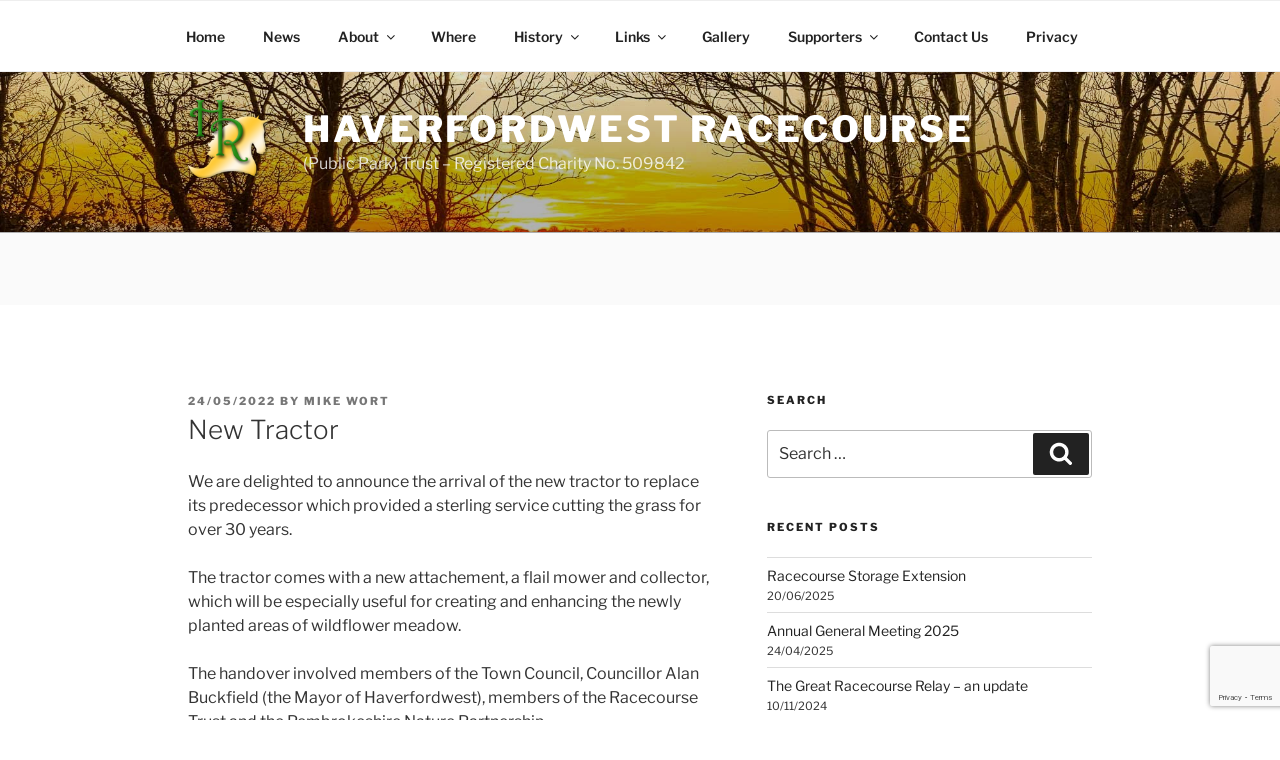

--- FILE ---
content_type: text/html; charset=utf-8
request_url: https://www.google.com/recaptcha/api2/anchor?ar=1&k=6LeRoIAUAAAAAP3G5yhnCiewxONXUGwSMWr-ceP8&co=aHR0cHM6Ly9oYXZlcmZvcmR3ZXN0LXJhY2Vjb3Vyc2Uud2FsZXM6NDQz&hl=en&v=PoyoqOPhxBO7pBk68S4YbpHZ&size=invisible&anchor-ms=20000&execute-ms=30000&cb=ok3v5bn3244s
body_size: 48864
content:
<!DOCTYPE HTML><html dir="ltr" lang="en"><head><meta http-equiv="Content-Type" content="text/html; charset=UTF-8">
<meta http-equiv="X-UA-Compatible" content="IE=edge">
<title>reCAPTCHA</title>
<style type="text/css">
/* cyrillic-ext */
@font-face {
  font-family: 'Roboto';
  font-style: normal;
  font-weight: 400;
  font-stretch: 100%;
  src: url(//fonts.gstatic.com/s/roboto/v48/KFO7CnqEu92Fr1ME7kSn66aGLdTylUAMa3GUBHMdazTgWw.woff2) format('woff2');
  unicode-range: U+0460-052F, U+1C80-1C8A, U+20B4, U+2DE0-2DFF, U+A640-A69F, U+FE2E-FE2F;
}
/* cyrillic */
@font-face {
  font-family: 'Roboto';
  font-style: normal;
  font-weight: 400;
  font-stretch: 100%;
  src: url(//fonts.gstatic.com/s/roboto/v48/KFO7CnqEu92Fr1ME7kSn66aGLdTylUAMa3iUBHMdazTgWw.woff2) format('woff2');
  unicode-range: U+0301, U+0400-045F, U+0490-0491, U+04B0-04B1, U+2116;
}
/* greek-ext */
@font-face {
  font-family: 'Roboto';
  font-style: normal;
  font-weight: 400;
  font-stretch: 100%;
  src: url(//fonts.gstatic.com/s/roboto/v48/KFO7CnqEu92Fr1ME7kSn66aGLdTylUAMa3CUBHMdazTgWw.woff2) format('woff2');
  unicode-range: U+1F00-1FFF;
}
/* greek */
@font-face {
  font-family: 'Roboto';
  font-style: normal;
  font-weight: 400;
  font-stretch: 100%;
  src: url(//fonts.gstatic.com/s/roboto/v48/KFO7CnqEu92Fr1ME7kSn66aGLdTylUAMa3-UBHMdazTgWw.woff2) format('woff2');
  unicode-range: U+0370-0377, U+037A-037F, U+0384-038A, U+038C, U+038E-03A1, U+03A3-03FF;
}
/* math */
@font-face {
  font-family: 'Roboto';
  font-style: normal;
  font-weight: 400;
  font-stretch: 100%;
  src: url(//fonts.gstatic.com/s/roboto/v48/KFO7CnqEu92Fr1ME7kSn66aGLdTylUAMawCUBHMdazTgWw.woff2) format('woff2');
  unicode-range: U+0302-0303, U+0305, U+0307-0308, U+0310, U+0312, U+0315, U+031A, U+0326-0327, U+032C, U+032F-0330, U+0332-0333, U+0338, U+033A, U+0346, U+034D, U+0391-03A1, U+03A3-03A9, U+03B1-03C9, U+03D1, U+03D5-03D6, U+03F0-03F1, U+03F4-03F5, U+2016-2017, U+2034-2038, U+203C, U+2040, U+2043, U+2047, U+2050, U+2057, U+205F, U+2070-2071, U+2074-208E, U+2090-209C, U+20D0-20DC, U+20E1, U+20E5-20EF, U+2100-2112, U+2114-2115, U+2117-2121, U+2123-214F, U+2190, U+2192, U+2194-21AE, U+21B0-21E5, U+21F1-21F2, U+21F4-2211, U+2213-2214, U+2216-22FF, U+2308-230B, U+2310, U+2319, U+231C-2321, U+2336-237A, U+237C, U+2395, U+239B-23B7, U+23D0, U+23DC-23E1, U+2474-2475, U+25AF, U+25B3, U+25B7, U+25BD, U+25C1, U+25CA, U+25CC, U+25FB, U+266D-266F, U+27C0-27FF, U+2900-2AFF, U+2B0E-2B11, U+2B30-2B4C, U+2BFE, U+3030, U+FF5B, U+FF5D, U+1D400-1D7FF, U+1EE00-1EEFF;
}
/* symbols */
@font-face {
  font-family: 'Roboto';
  font-style: normal;
  font-weight: 400;
  font-stretch: 100%;
  src: url(//fonts.gstatic.com/s/roboto/v48/KFO7CnqEu92Fr1ME7kSn66aGLdTylUAMaxKUBHMdazTgWw.woff2) format('woff2');
  unicode-range: U+0001-000C, U+000E-001F, U+007F-009F, U+20DD-20E0, U+20E2-20E4, U+2150-218F, U+2190, U+2192, U+2194-2199, U+21AF, U+21E6-21F0, U+21F3, U+2218-2219, U+2299, U+22C4-22C6, U+2300-243F, U+2440-244A, U+2460-24FF, U+25A0-27BF, U+2800-28FF, U+2921-2922, U+2981, U+29BF, U+29EB, U+2B00-2BFF, U+4DC0-4DFF, U+FFF9-FFFB, U+10140-1018E, U+10190-1019C, U+101A0, U+101D0-101FD, U+102E0-102FB, U+10E60-10E7E, U+1D2C0-1D2D3, U+1D2E0-1D37F, U+1F000-1F0FF, U+1F100-1F1AD, U+1F1E6-1F1FF, U+1F30D-1F30F, U+1F315, U+1F31C, U+1F31E, U+1F320-1F32C, U+1F336, U+1F378, U+1F37D, U+1F382, U+1F393-1F39F, U+1F3A7-1F3A8, U+1F3AC-1F3AF, U+1F3C2, U+1F3C4-1F3C6, U+1F3CA-1F3CE, U+1F3D4-1F3E0, U+1F3ED, U+1F3F1-1F3F3, U+1F3F5-1F3F7, U+1F408, U+1F415, U+1F41F, U+1F426, U+1F43F, U+1F441-1F442, U+1F444, U+1F446-1F449, U+1F44C-1F44E, U+1F453, U+1F46A, U+1F47D, U+1F4A3, U+1F4B0, U+1F4B3, U+1F4B9, U+1F4BB, U+1F4BF, U+1F4C8-1F4CB, U+1F4D6, U+1F4DA, U+1F4DF, U+1F4E3-1F4E6, U+1F4EA-1F4ED, U+1F4F7, U+1F4F9-1F4FB, U+1F4FD-1F4FE, U+1F503, U+1F507-1F50B, U+1F50D, U+1F512-1F513, U+1F53E-1F54A, U+1F54F-1F5FA, U+1F610, U+1F650-1F67F, U+1F687, U+1F68D, U+1F691, U+1F694, U+1F698, U+1F6AD, U+1F6B2, U+1F6B9-1F6BA, U+1F6BC, U+1F6C6-1F6CF, U+1F6D3-1F6D7, U+1F6E0-1F6EA, U+1F6F0-1F6F3, U+1F6F7-1F6FC, U+1F700-1F7FF, U+1F800-1F80B, U+1F810-1F847, U+1F850-1F859, U+1F860-1F887, U+1F890-1F8AD, U+1F8B0-1F8BB, U+1F8C0-1F8C1, U+1F900-1F90B, U+1F93B, U+1F946, U+1F984, U+1F996, U+1F9E9, U+1FA00-1FA6F, U+1FA70-1FA7C, U+1FA80-1FA89, U+1FA8F-1FAC6, U+1FACE-1FADC, U+1FADF-1FAE9, U+1FAF0-1FAF8, U+1FB00-1FBFF;
}
/* vietnamese */
@font-face {
  font-family: 'Roboto';
  font-style: normal;
  font-weight: 400;
  font-stretch: 100%;
  src: url(//fonts.gstatic.com/s/roboto/v48/KFO7CnqEu92Fr1ME7kSn66aGLdTylUAMa3OUBHMdazTgWw.woff2) format('woff2');
  unicode-range: U+0102-0103, U+0110-0111, U+0128-0129, U+0168-0169, U+01A0-01A1, U+01AF-01B0, U+0300-0301, U+0303-0304, U+0308-0309, U+0323, U+0329, U+1EA0-1EF9, U+20AB;
}
/* latin-ext */
@font-face {
  font-family: 'Roboto';
  font-style: normal;
  font-weight: 400;
  font-stretch: 100%;
  src: url(//fonts.gstatic.com/s/roboto/v48/KFO7CnqEu92Fr1ME7kSn66aGLdTylUAMa3KUBHMdazTgWw.woff2) format('woff2');
  unicode-range: U+0100-02BA, U+02BD-02C5, U+02C7-02CC, U+02CE-02D7, U+02DD-02FF, U+0304, U+0308, U+0329, U+1D00-1DBF, U+1E00-1E9F, U+1EF2-1EFF, U+2020, U+20A0-20AB, U+20AD-20C0, U+2113, U+2C60-2C7F, U+A720-A7FF;
}
/* latin */
@font-face {
  font-family: 'Roboto';
  font-style: normal;
  font-weight: 400;
  font-stretch: 100%;
  src: url(//fonts.gstatic.com/s/roboto/v48/KFO7CnqEu92Fr1ME7kSn66aGLdTylUAMa3yUBHMdazQ.woff2) format('woff2');
  unicode-range: U+0000-00FF, U+0131, U+0152-0153, U+02BB-02BC, U+02C6, U+02DA, U+02DC, U+0304, U+0308, U+0329, U+2000-206F, U+20AC, U+2122, U+2191, U+2193, U+2212, U+2215, U+FEFF, U+FFFD;
}
/* cyrillic-ext */
@font-face {
  font-family: 'Roboto';
  font-style: normal;
  font-weight: 500;
  font-stretch: 100%;
  src: url(//fonts.gstatic.com/s/roboto/v48/KFO7CnqEu92Fr1ME7kSn66aGLdTylUAMa3GUBHMdazTgWw.woff2) format('woff2');
  unicode-range: U+0460-052F, U+1C80-1C8A, U+20B4, U+2DE0-2DFF, U+A640-A69F, U+FE2E-FE2F;
}
/* cyrillic */
@font-face {
  font-family: 'Roboto';
  font-style: normal;
  font-weight: 500;
  font-stretch: 100%;
  src: url(//fonts.gstatic.com/s/roboto/v48/KFO7CnqEu92Fr1ME7kSn66aGLdTylUAMa3iUBHMdazTgWw.woff2) format('woff2');
  unicode-range: U+0301, U+0400-045F, U+0490-0491, U+04B0-04B1, U+2116;
}
/* greek-ext */
@font-face {
  font-family: 'Roboto';
  font-style: normal;
  font-weight: 500;
  font-stretch: 100%;
  src: url(//fonts.gstatic.com/s/roboto/v48/KFO7CnqEu92Fr1ME7kSn66aGLdTylUAMa3CUBHMdazTgWw.woff2) format('woff2');
  unicode-range: U+1F00-1FFF;
}
/* greek */
@font-face {
  font-family: 'Roboto';
  font-style: normal;
  font-weight: 500;
  font-stretch: 100%;
  src: url(//fonts.gstatic.com/s/roboto/v48/KFO7CnqEu92Fr1ME7kSn66aGLdTylUAMa3-UBHMdazTgWw.woff2) format('woff2');
  unicode-range: U+0370-0377, U+037A-037F, U+0384-038A, U+038C, U+038E-03A1, U+03A3-03FF;
}
/* math */
@font-face {
  font-family: 'Roboto';
  font-style: normal;
  font-weight: 500;
  font-stretch: 100%;
  src: url(//fonts.gstatic.com/s/roboto/v48/KFO7CnqEu92Fr1ME7kSn66aGLdTylUAMawCUBHMdazTgWw.woff2) format('woff2');
  unicode-range: U+0302-0303, U+0305, U+0307-0308, U+0310, U+0312, U+0315, U+031A, U+0326-0327, U+032C, U+032F-0330, U+0332-0333, U+0338, U+033A, U+0346, U+034D, U+0391-03A1, U+03A3-03A9, U+03B1-03C9, U+03D1, U+03D5-03D6, U+03F0-03F1, U+03F4-03F5, U+2016-2017, U+2034-2038, U+203C, U+2040, U+2043, U+2047, U+2050, U+2057, U+205F, U+2070-2071, U+2074-208E, U+2090-209C, U+20D0-20DC, U+20E1, U+20E5-20EF, U+2100-2112, U+2114-2115, U+2117-2121, U+2123-214F, U+2190, U+2192, U+2194-21AE, U+21B0-21E5, U+21F1-21F2, U+21F4-2211, U+2213-2214, U+2216-22FF, U+2308-230B, U+2310, U+2319, U+231C-2321, U+2336-237A, U+237C, U+2395, U+239B-23B7, U+23D0, U+23DC-23E1, U+2474-2475, U+25AF, U+25B3, U+25B7, U+25BD, U+25C1, U+25CA, U+25CC, U+25FB, U+266D-266F, U+27C0-27FF, U+2900-2AFF, U+2B0E-2B11, U+2B30-2B4C, U+2BFE, U+3030, U+FF5B, U+FF5D, U+1D400-1D7FF, U+1EE00-1EEFF;
}
/* symbols */
@font-face {
  font-family: 'Roboto';
  font-style: normal;
  font-weight: 500;
  font-stretch: 100%;
  src: url(//fonts.gstatic.com/s/roboto/v48/KFO7CnqEu92Fr1ME7kSn66aGLdTylUAMaxKUBHMdazTgWw.woff2) format('woff2');
  unicode-range: U+0001-000C, U+000E-001F, U+007F-009F, U+20DD-20E0, U+20E2-20E4, U+2150-218F, U+2190, U+2192, U+2194-2199, U+21AF, U+21E6-21F0, U+21F3, U+2218-2219, U+2299, U+22C4-22C6, U+2300-243F, U+2440-244A, U+2460-24FF, U+25A0-27BF, U+2800-28FF, U+2921-2922, U+2981, U+29BF, U+29EB, U+2B00-2BFF, U+4DC0-4DFF, U+FFF9-FFFB, U+10140-1018E, U+10190-1019C, U+101A0, U+101D0-101FD, U+102E0-102FB, U+10E60-10E7E, U+1D2C0-1D2D3, U+1D2E0-1D37F, U+1F000-1F0FF, U+1F100-1F1AD, U+1F1E6-1F1FF, U+1F30D-1F30F, U+1F315, U+1F31C, U+1F31E, U+1F320-1F32C, U+1F336, U+1F378, U+1F37D, U+1F382, U+1F393-1F39F, U+1F3A7-1F3A8, U+1F3AC-1F3AF, U+1F3C2, U+1F3C4-1F3C6, U+1F3CA-1F3CE, U+1F3D4-1F3E0, U+1F3ED, U+1F3F1-1F3F3, U+1F3F5-1F3F7, U+1F408, U+1F415, U+1F41F, U+1F426, U+1F43F, U+1F441-1F442, U+1F444, U+1F446-1F449, U+1F44C-1F44E, U+1F453, U+1F46A, U+1F47D, U+1F4A3, U+1F4B0, U+1F4B3, U+1F4B9, U+1F4BB, U+1F4BF, U+1F4C8-1F4CB, U+1F4D6, U+1F4DA, U+1F4DF, U+1F4E3-1F4E6, U+1F4EA-1F4ED, U+1F4F7, U+1F4F9-1F4FB, U+1F4FD-1F4FE, U+1F503, U+1F507-1F50B, U+1F50D, U+1F512-1F513, U+1F53E-1F54A, U+1F54F-1F5FA, U+1F610, U+1F650-1F67F, U+1F687, U+1F68D, U+1F691, U+1F694, U+1F698, U+1F6AD, U+1F6B2, U+1F6B9-1F6BA, U+1F6BC, U+1F6C6-1F6CF, U+1F6D3-1F6D7, U+1F6E0-1F6EA, U+1F6F0-1F6F3, U+1F6F7-1F6FC, U+1F700-1F7FF, U+1F800-1F80B, U+1F810-1F847, U+1F850-1F859, U+1F860-1F887, U+1F890-1F8AD, U+1F8B0-1F8BB, U+1F8C0-1F8C1, U+1F900-1F90B, U+1F93B, U+1F946, U+1F984, U+1F996, U+1F9E9, U+1FA00-1FA6F, U+1FA70-1FA7C, U+1FA80-1FA89, U+1FA8F-1FAC6, U+1FACE-1FADC, U+1FADF-1FAE9, U+1FAF0-1FAF8, U+1FB00-1FBFF;
}
/* vietnamese */
@font-face {
  font-family: 'Roboto';
  font-style: normal;
  font-weight: 500;
  font-stretch: 100%;
  src: url(//fonts.gstatic.com/s/roboto/v48/KFO7CnqEu92Fr1ME7kSn66aGLdTylUAMa3OUBHMdazTgWw.woff2) format('woff2');
  unicode-range: U+0102-0103, U+0110-0111, U+0128-0129, U+0168-0169, U+01A0-01A1, U+01AF-01B0, U+0300-0301, U+0303-0304, U+0308-0309, U+0323, U+0329, U+1EA0-1EF9, U+20AB;
}
/* latin-ext */
@font-face {
  font-family: 'Roboto';
  font-style: normal;
  font-weight: 500;
  font-stretch: 100%;
  src: url(//fonts.gstatic.com/s/roboto/v48/KFO7CnqEu92Fr1ME7kSn66aGLdTylUAMa3KUBHMdazTgWw.woff2) format('woff2');
  unicode-range: U+0100-02BA, U+02BD-02C5, U+02C7-02CC, U+02CE-02D7, U+02DD-02FF, U+0304, U+0308, U+0329, U+1D00-1DBF, U+1E00-1E9F, U+1EF2-1EFF, U+2020, U+20A0-20AB, U+20AD-20C0, U+2113, U+2C60-2C7F, U+A720-A7FF;
}
/* latin */
@font-face {
  font-family: 'Roboto';
  font-style: normal;
  font-weight: 500;
  font-stretch: 100%;
  src: url(//fonts.gstatic.com/s/roboto/v48/KFO7CnqEu92Fr1ME7kSn66aGLdTylUAMa3yUBHMdazQ.woff2) format('woff2');
  unicode-range: U+0000-00FF, U+0131, U+0152-0153, U+02BB-02BC, U+02C6, U+02DA, U+02DC, U+0304, U+0308, U+0329, U+2000-206F, U+20AC, U+2122, U+2191, U+2193, U+2212, U+2215, U+FEFF, U+FFFD;
}
/* cyrillic-ext */
@font-face {
  font-family: 'Roboto';
  font-style: normal;
  font-weight: 900;
  font-stretch: 100%;
  src: url(//fonts.gstatic.com/s/roboto/v48/KFO7CnqEu92Fr1ME7kSn66aGLdTylUAMa3GUBHMdazTgWw.woff2) format('woff2');
  unicode-range: U+0460-052F, U+1C80-1C8A, U+20B4, U+2DE0-2DFF, U+A640-A69F, U+FE2E-FE2F;
}
/* cyrillic */
@font-face {
  font-family: 'Roboto';
  font-style: normal;
  font-weight: 900;
  font-stretch: 100%;
  src: url(//fonts.gstatic.com/s/roboto/v48/KFO7CnqEu92Fr1ME7kSn66aGLdTylUAMa3iUBHMdazTgWw.woff2) format('woff2');
  unicode-range: U+0301, U+0400-045F, U+0490-0491, U+04B0-04B1, U+2116;
}
/* greek-ext */
@font-face {
  font-family: 'Roboto';
  font-style: normal;
  font-weight: 900;
  font-stretch: 100%;
  src: url(//fonts.gstatic.com/s/roboto/v48/KFO7CnqEu92Fr1ME7kSn66aGLdTylUAMa3CUBHMdazTgWw.woff2) format('woff2');
  unicode-range: U+1F00-1FFF;
}
/* greek */
@font-face {
  font-family: 'Roboto';
  font-style: normal;
  font-weight: 900;
  font-stretch: 100%;
  src: url(//fonts.gstatic.com/s/roboto/v48/KFO7CnqEu92Fr1ME7kSn66aGLdTylUAMa3-UBHMdazTgWw.woff2) format('woff2');
  unicode-range: U+0370-0377, U+037A-037F, U+0384-038A, U+038C, U+038E-03A1, U+03A3-03FF;
}
/* math */
@font-face {
  font-family: 'Roboto';
  font-style: normal;
  font-weight: 900;
  font-stretch: 100%;
  src: url(//fonts.gstatic.com/s/roboto/v48/KFO7CnqEu92Fr1ME7kSn66aGLdTylUAMawCUBHMdazTgWw.woff2) format('woff2');
  unicode-range: U+0302-0303, U+0305, U+0307-0308, U+0310, U+0312, U+0315, U+031A, U+0326-0327, U+032C, U+032F-0330, U+0332-0333, U+0338, U+033A, U+0346, U+034D, U+0391-03A1, U+03A3-03A9, U+03B1-03C9, U+03D1, U+03D5-03D6, U+03F0-03F1, U+03F4-03F5, U+2016-2017, U+2034-2038, U+203C, U+2040, U+2043, U+2047, U+2050, U+2057, U+205F, U+2070-2071, U+2074-208E, U+2090-209C, U+20D0-20DC, U+20E1, U+20E5-20EF, U+2100-2112, U+2114-2115, U+2117-2121, U+2123-214F, U+2190, U+2192, U+2194-21AE, U+21B0-21E5, U+21F1-21F2, U+21F4-2211, U+2213-2214, U+2216-22FF, U+2308-230B, U+2310, U+2319, U+231C-2321, U+2336-237A, U+237C, U+2395, U+239B-23B7, U+23D0, U+23DC-23E1, U+2474-2475, U+25AF, U+25B3, U+25B7, U+25BD, U+25C1, U+25CA, U+25CC, U+25FB, U+266D-266F, U+27C0-27FF, U+2900-2AFF, U+2B0E-2B11, U+2B30-2B4C, U+2BFE, U+3030, U+FF5B, U+FF5D, U+1D400-1D7FF, U+1EE00-1EEFF;
}
/* symbols */
@font-face {
  font-family: 'Roboto';
  font-style: normal;
  font-weight: 900;
  font-stretch: 100%;
  src: url(//fonts.gstatic.com/s/roboto/v48/KFO7CnqEu92Fr1ME7kSn66aGLdTylUAMaxKUBHMdazTgWw.woff2) format('woff2');
  unicode-range: U+0001-000C, U+000E-001F, U+007F-009F, U+20DD-20E0, U+20E2-20E4, U+2150-218F, U+2190, U+2192, U+2194-2199, U+21AF, U+21E6-21F0, U+21F3, U+2218-2219, U+2299, U+22C4-22C6, U+2300-243F, U+2440-244A, U+2460-24FF, U+25A0-27BF, U+2800-28FF, U+2921-2922, U+2981, U+29BF, U+29EB, U+2B00-2BFF, U+4DC0-4DFF, U+FFF9-FFFB, U+10140-1018E, U+10190-1019C, U+101A0, U+101D0-101FD, U+102E0-102FB, U+10E60-10E7E, U+1D2C0-1D2D3, U+1D2E0-1D37F, U+1F000-1F0FF, U+1F100-1F1AD, U+1F1E6-1F1FF, U+1F30D-1F30F, U+1F315, U+1F31C, U+1F31E, U+1F320-1F32C, U+1F336, U+1F378, U+1F37D, U+1F382, U+1F393-1F39F, U+1F3A7-1F3A8, U+1F3AC-1F3AF, U+1F3C2, U+1F3C4-1F3C6, U+1F3CA-1F3CE, U+1F3D4-1F3E0, U+1F3ED, U+1F3F1-1F3F3, U+1F3F5-1F3F7, U+1F408, U+1F415, U+1F41F, U+1F426, U+1F43F, U+1F441-1F442, U+1F444, U+1F446-1F449, U+1F44C-1F44E, U+1F453, U+1F46A, U+1F47D, U+1F4A3, U+1F4B0, U+1F4B3, U+1F4B9, U+1F4BB, U+1F4BF, U+1F4C8-1F4CB, U+1F4D6, U+1F4DA, U+1F4DF, U+1F4E3-1F4E6, U+1F4EA-1F4ED, U+1F4F7, U+1F4F9-1F4FB, U+1F4FD-1F4FE, U+1F503, U+1F507-1F50B, U+1F50D, U+1F512-1F513, U+1F53E-1F54A, U+1F54F-1F5FA, U+1F610, U+1F650-1F67F, U+1F687, U+1F68D, U+1F691, U+1F694, U+1F698, U+1F6AD, U+1F6B2, U+1F6B9-1F6BA, U+1F6BC, U+1F6C6-1F6CF, U+1F6D3-1F6D7, U+1F6E0-1F6EA, U+1F6F0-1F6F3, U+1F6F7-1F6FC, U+1F700-1F7FF, U+1F800-1F80B, U+1F810-1F847, U+1F850-1F859, U+1F860-1F887, U+1F890-1F8AD, U+1F8B0-1F8BB, U+1F8C0-1F8C1, U+1F900-1F90B, U+1F93B, U+1F946, U+1F984, U+1F996, U+1F9E9, U+1FA00-1FA6F, U+1FA70-1FA7C, U+1FA80-1FA89, U+1FA8F-1FAC6, U+1FACE-1FADC, U+1FADF-1FAE9, U+1FAF0-1FAF8, U+1FB00-1FBFF;
}
/* vietnamese */
@font-face {
  font-family: 'Roboto';
  font-style: normal;
  font-weight: 900;
  font-stretch: 100%;
  src: url(//fonts.gstatic.com/s/roboto/v48/KFO7CnqEu92Fr1ME7kSn66aGLdTylUAMa3OUBHMdazTgWw.woff2) format('woff2');
  unicode-range: U+0102-0103, U+0110-0111, U+0128-0129, U+0168-0169, U+01A0-01A1, U+01AF-01B0, U+0300-0301, U+0303-0304, U+0308-0309, U+0323, U+0329, U+1EA0-1EF9, U+20AB;
}
/* latin-ext */
@font-face {
  font-family: 'Roboto';
  font-style: normal;
  font-weight: 900;
  font-stretch: 100%;
  src: url(//fonts.gstatic.com/s/roboto/v48/KFO7CnqEu92Fr1ME7kSn66aGLdTylUAMa3KUBHMdazTgWw.woff2) format('woff2');
  unicode-range: U+0100-02BA, U+02BD-02C5, U+02C7-02CC, U+02CE-02D7, U+02DD-02FF, U+0304, U+0308, U+0329, U+1D00-1DBF, U+1E00-1E9F, U+1EF2-1EFF, U+2020, U+20A0-20AB, U+20AD-20C0, U+2113, U+2C60-2C7F, U+A720-A7FF;
}
/* latin */
@font-face {
  font-family: 'Roboto';
  font-style: normal;
  font-weight: 900;
  font-stretch: 100%;
  src: url(//fonts.gstatic.com/s/roboto/v48/KFO7CnqEu92Fr1ME7kSn66aGLdTylUAMa3yUBHMdazQ.woff2) format('woff2');
  unicode-range: U+0000-00FF, U+0131, U+0152-0153, U+02BB-02BC, U+02C6, U+02DA, U+02DC, U+0304, U+0308, U+0329, U+2000-206F, U+20AC, U+2122, U+2191, U+2193, U+2212, U+2215, U+FEFF, U+FFFD;
}

</style>
<link rel="stylesheet" type="text/css" href="https://www.gstatic.com/recaptcha/releases/PoyoqOPhxBO7pBk68S4YbpHZ/styles__ltr.css">
<script nonce="AaTfyzwxy2pTvheiv8yd3A" type="text/javascript">window['__recaptcha_api'] = 'https://www.google.com/recaptcha/api2/';</script>
<script type="text/javascript" src="https://www.gstatic.com/recaptcha/releases/PoyoqOPhxBO7pBk68S4YbpHZ/recaptcha__en.js" nonce="AaTfyzwxy2pTvheiv8yd3A">
      
    </script></head>
<body><div id="rc-anchor-alert" class="rc-anchor-alert"></div>
<input type="hidden" id="recaptcha-token" value="[base64]">
<script type="text/javascript" nonce="AaTfyzwxy2pTvheiv8yd3A">
      recaptcha.anchor.Main.init("[\x22ainput\x22,[\x22bgdata\x22,\x22\x22,\[base64]/[base64]/MjU1Ong/[base64]/[base64]/[base64]/[base64]/[base64]/[base64]/[base64]/[base64]/[base64]/[base64]/[base64]/[base64]/[base64]/[base64]/[base64]\\u003d\x22,\[base64]\\u003d\x22,\x22wo5WIsKyw4Fqw5vDkGtIw5tqWcKORzx5wo7CrsO+WcOLwrwGFAQbGcK4GU/DnTtHwqrDpsO3HWjCkCbCucOLDsKPVsK5TsOXwpbCnV41wrUAwrPDhUrCgsOvGcO4wozDlcO9w5wWwpVsw4QjPjjClsKqNcKgO8OTUkbDuUfDqMK1w4/Dr1I2wq1Bw5vDgcOwwrZ2wqDCusKcVcKYT8K/McKndG3DkVJTwpbDvVlfSSTCisOoRm9SPsOfIMKhw5VxTXrDqcKyK8OWSCnDgWPCicKNw5LCmUxhwrcHwo9Aw5XDhD3CtMKROjo6wqInwrLDi8KWwpXCtcO4wr59wpTDksKNw4fDjcK2wrvDnw/Cl3B2DygzwpXDjcObw70jdEQcUCLDnC0QAcKvw5ccw6DDgsKIw4rDt8Oiw645w5kfAMOLwp8Gw4dmCcO0wpzCo2nCicOSw7TDqMOfHsKxYsOPwpt+MMOXUsOCa2XCgcKEw7vDvDjCusK6wpMZwpnCmcKLwojCgWRqwqPDuMOHBMOWeMOxOcOWIsOuw7FZwqTChMOcw4/[base64]/[base64]/Cn8OswoJBKcKYwpzDr8OddsOaf8KfwqjCgMKFwp7Dtixyw7XCrsKLWsKzf8KCYcKhBnHCiWXDjsOmCcOBITgdwo5SwrLCv0bDmn0PCMKMBn7Cj18Bwro8B3zDuSnClH/CkW/[base64]/woDDr2xhF8O0w5lHw6ttw7x9LMKBYMKQLsKresKMwpIywop8w6QmZ8OXBsO9BMOVw4jCvsKVwp7Cug1Pw4vDrW8OLcOWSsKWOMKEfcOQCwltQMOVw6LDp8Obwr/Cp8KGW3ZAWsKfXmBiwobDlMKEwoHCocKaIMO/GBtmURA6QH5lCcO2eMKhwrHCqsKgwp4kw7/CmsOGw7NaTcOedsO5KsKDwokcwp3ChcO7worDmMOUwok1E3XCiH3Ct8O5c13Cl8K1w4/DvT/DqkXCjsKlwronEcOHZMOJw6/CqRDDgz1LwrjDv8KwYcO9w4DDjsOAw5x7PcOgw5vCoMO6H8Kewq5mQsK2XCrDocKBw4vCvRcSw6HDnsKWbU3DsCHDosKCw7Ncw7IQBsKnw6hUUcOfV0zCjsKLCxbDrTfDiCFJWMO9Xn/Du2TDuB7Co0XCtUDCk3oPRcKnXcKawpjDh8KNwrXDs0HDi3nClHjCrsOqw6wrCj/DkyTCjDnCoMKmCcO2w4d3wqY+c8KrRFlHw7VuAXF8wpXCqMOCXMK0BATDj3rCqsOuwpjDjjgcw53DhULDh2gfSyHDoVEOREjDnsOYB8OEw7w4w5kBw7EgbTN/N2vCj8Kbw5TCu2ACw5vCrSLChhjDksK+wp00JXYyeMKqw53Cm8KteMOqw7ZswogOw6J9HMK1wqlDw6EawollK8OMGANVR8Kiw6YbwrjDocOywrsywozDoB/DqQDCmMO8BFlHOMO7ScKSFE9Ww5AtwpdNw74CwrcywoLCljXDisO/[base64]/DnsKSHcOpDD7DrsKLJMOBwqTDnsOGcsKuw6zCvMKzwr5mw5NICcOkw5dwwqoNIRZRV04tWMOXOx7Cp8KZd8K/NMOawrZUw7FbU1l0RMO6wqTDrgwLDsKFw73CgMOiwqvDqDAawo3CsXBLwpgQw5Rww6TDgMOewpQVWMKbEXA/ejfClwVrw6VnCnRCw7nCuMKMw7rCvXsVw7LDl8OmOg/Co8OUw4PDtcOPwqfCv1zDrMK3f8OJK8KXwr/[base64]/aMKtwpjCqsOpwqNjw78/w5DDvy/CvBARdR3CusKWw5nCtMOKasOew4/CpyXDosK0Q8OfRW06wpbCmMKJAAwPQ8KjASwyw6R9woYtwpI/bMOWK1HCl8Kbw7Q0WMKBa2p1w78Jw4TCqSNIbcOlEknCr8KjFXzCncOoMBtOwrNgw78ZOcKdw6rCv8OlCMOJcQ8rw67DnMKbw5UFLMKQwrIcw7fDlgxBX8OlTSTDpcOFUyDDnUzCpXPCicKMwpPCgcKeJTjCjsOVJSQ/wo1mI2d3w7MtFmfDhTjDnCBrG8OaQsOPw4DCg1zDq8O8w7HDkkTDjWvDvH7CncK7w5Ziw4QwG2IzI8KKwrHCnQDCjcO5wqHCoRl6P0MEQDHDhUpNw4PDui0xw4ZGdFzChsKewrvDkMOaaSPCvjzCncKJI8O1M3kiwqPDqMOewqfCsFoYOMOeFMO0wrDCnFTChDXCtW/CgjTCjix8LcKKAFo8FxkqwrJkXcOOw5ELYMKNTi0cWm/DggbCrcO4AQvCqAY5GcKuN0HDocOFDUbDhsOLQ8OjLgFkw4vDrsO5dxPCksOrVkvDrRgjwrdxw7l2woJUw5kNw4skfHrDsnLDv8O+BCkKYiPCu8KqwrwxNF7Cu8OYZBjCrxLDmsKJDsK6LcKxWcO/w4Jiwp7DlVjCohLDnhgAw6jChcOjUB5CwoBqIMOjFMOQw5pTRsOzNWdgXGFhwrA3USvCqTLCssOKa03Dg8ORwq/DiMOACxcUwrjCvsO/w7/CnEfCrikkQBYwfcKQOMKkcsODdsOvwoIhw7jDi8OWDcK7fgXDmR4rwosdX8KfwqnDusOPwq8twpJYH0DCkn/CjDzDgmjCnRh5woAPCwQ6LXdIw4wTHMKuw4/DrE/Cl8OWD0LDrDHCo0nCs05JcGsqQxENw4xlK8KYT8O5w6Z5VX/[base64]/DusOewptww7xpRnHDqsOBHyMXw4/CnArCtlbDv1YxMSRQwrDDs2E/L3vDtUnDjsOkbhhUw5NTFiQ6I8KFeMOuE1nCuVnDrsO7w6kHwqR9aERww6Nhw5HCmkfCoGchLMOOAVEgwoZCQsObNMOBw4fCtShqwp0Ww4HDgWbCiXXCrMOAKULDmgnDv2hBw4Y0QmvDosKWwpUEOsOgw5HDvnjCvn3Ckj9WBsOkS8Otb8OCBiEwJnB/wrwmwrDCsQoFN8O5wp3DjMKowr4+VcOmN8Kkw7I0w68/AsKlwq/DmRTDjSXCssO+ejnDqsKxE8KVwoTCkEAiAWXDjCbCtMOnw6x4ZcOTEcOqw6ozw4VSbE3Dt8O/PMKZGgFZwqfDq1BAw6FlU2fCmDN9w6R0woRDw5oBXAbCkRjClsO0w77CmMOAw6rCtErCp8ORwpRPw7tnw44NXcK0Y8OSTcKzc2fCqMOsw4rCiyvCuMKhwpgEw4rCs3zDp8OUwqTDr8OwwrXCg8OofsKLLMKbW2IuwpYyw5gpE0HCkQ/CtkfDvcK6w4JAasKtX1pJw5JHHcOFQz0iw4fDmsKww5nCnsOPwoERcMK6wrnDjy7Ck8KNfMORbGvCl8OcWQLChcK6w7xiwqvCnMO8wqYvEWPCtMKCV2IFw57CmR0ew5/DkxB+c1oMw7B5wqNnQcO8I1fCiULDgMO/w4nCjQFSwqTDqsKDw5/[base64]/[base64]/DiATDm8Ogb8KSwrHDmsODIsOHdg3DqTNxWcKwbx/DmsOSSsKqKcKaw7nCnMKZwqoGwrfCiGvCumspSnZGLVvDjEbDk8OTfsOKw6/CpMKVwpfCrsOcwrdbWUYVFhYBH2EPScOHwozCiyHCmlYwwpVOw6TDtcKzw7Y7w4fCkcKMKj0bw5dSM8OQTX/Di8K+GcOoOzMXwqvDgxDDtMO9fXtkQsOtwrTDlUYVwrLDlMKlwp1Fw6bCuyVCFMK9eMKZHGrClcKqcGJkwqg6UMO2OUXDlmdWw6EgwrYVwrZbACDCki/[base64]/wqnChA/DrcKiIEs3wpkXwplsV8K1wosafMKLwrbDhinDkFrDijciw5Z5wpDDpzbDuMKBacOcwrLClsKIwrYwNhvDvBFcwphEwopfwoFKw4FxJsKxBhXCr8Oxw5TCssKjTltrwqV1aGRHw5fDgmHCnzwfQcOJLH/DiHbDq8K6wrzDtAU3w4bDvMKQw70BPMOjw7rDsE/CnhTCm0MlwpTDuzDDmypTWMO+JsK1wpbDmCjDgTnCn8K4wqEiwqBKB8O2w7wpw7Q8O8KfwqYUUsOnVUJBQMOTKcOefDhvw5sRwrjCgcOKwpRnwqzCqB/DqgVGYznDljTDnsK/[base64]/CnsKAwr1NAht3w5JFw6vDi8KbwopCw4nDjH1mwqjCkcKNeXdPw45vw7Uewqcbwosnd8Ocw4N5BksXGBXDrEw3QgQ+wr3DkVpwWU/ChTDDg8KgHsOGc1LDgUooMcK1wpnCsyxUw5vDiS3CvcO0a8OgbnJ4BMK7wqQWwqECNcOdAMOjMSPCrMKRQlN0wq3ChW8PKcOQw7vDmMOjw6zDgcO3w61Rw55PwrZ3wr43w67CvGwzwqd1aVvCusOwasKrwo4ew5bCqyMjwr8cw6/CqQLCriHCjcOSw4h/[base64]/DtsKowp9MAx7CiBvDrV0ldwvDvsKda8KGwqJpY8KdMMKIGcKgwrY1bAwVWB7Ch8Kfw5I4wpXDjsKIwo4JwpN8w5hrE8K/w5EcRMKmw4IVCnTCtzdDNDvCk0bDk1gqwqjDiiDDlMK6wonClzM3EMKPDX1KVcO0fcK5wqzDhMObwpEdw7DCusK2Zm/DnRBgwobDkC1KXcKiw4Brw7vCqAnCu3ZjLhE3w7DDpsOAw7liw6Q/w5PDvsOrAjTDlsOhwrwBw4MVUsOxZxfCusObwqTCscOJwoLDjGUQw5XDshwYwpBPXwDCi8K/KTBucwweA8OiZMO9R2pQfcKWw5LDuGRWwpEnEmvDo3VQw4LCjX3Cn8KsLB5nw5XCkWQWwpHCuQZJQSTDgxjCrErCsMOtworDpMO5V0LDpi/Di8OuAxhRw7fCnXEYwpMNVcKkHsOFRzBUwp5eLcK5LUIlwpscwrDDksKtNsOGcyLCsxLCv33DhkbDucOGw4/Dj8OawpNiNMKdAhVHan8ZBxvCukfCiQnCtX3Dj2IqDMKjAMKzwoHCqTPDoXTDo8KnZD/CkcO0ecOqwpfCgMKcfsO7DcKEw6g3GUUBw6fDl1XCtsKewrrCuy/CoXTDoStAw4nCk8O+wolTVMKfw63DtxvDt8OWPCjCqcOLw74MVydTPcKCOFFCw5xKaMOewqXDv8KFdMK/wovDiMK1w6jDgU52wqs0w4URw6PDucOhSk3Dh2vCocK1TwU+wrw2wpdyPsKTWzkcw4bCrMOgwqhNJVkgHsKIY8KEJcKiPwcdw4Rqw4NTQsKud8OHIMOSfsOTw5orw5LCtMOhw7bCqnNhDcOQw4YFw5jCjsK4wrliwqFNCG5nV8OqwqkQw6snRS/DvCDDmcOAHA/DoMKTwp7CsGfDhAgQVDEBGHDDnTLCpMKRY2hhwrfDssO+NRUBWcKdCmtTwqxTw48sMMKQwojDgwoFw5t9N1XCtWDDicOzw4hWCsORVMKewqhfO1PCosKlwq/[base64]/wq/CvH3Dr8KJw4V+wqTDksOkVHXDtykOKcKMw4jCrsONwohdwp16csONwqdZJcOXGcOBwr/DmCU/wpXDhsOST8KowoVoHmsXwpZdw7DCrMO7wrzChi7CrMOCQjHDrsONwonDumoVw6hjw65fVMKqwoBQwrbCoFlrUTgbw5PDh0fCsiBcwpcowrrDgcKxDsK/wr1dwqVwa8Oyw4hfwpIOw7bDk2jCmcK/[base64]/A8OXLcOcD2kzw70PL8Kawqljw73DkQvCi8KFP8KdwpjCnX7DmGHCoMKeQENKwqcacCTCrXLCgxDCvcKGEStjwoXDg0zCqMKHw7bDmsKQNXQkXcO8wr7CrwrDlMKNIkdZw6ECwoLChnDDsQNpEcOGw6nCpcOhYVbDr8KhQzDDmMOoTT/Du8OiRkjCl2Y6KcOtT8OGwprCvMKywrHCnGzDs8KgwqtqXcO9wql0wrLClXjCkjzDgsKQACnCvwbDl8OFL0/DpsODw7bCo15HIMO1dVHDhsKUX8KNdMKowo4NwqZ3w6PCs8K0wp3DjcK6w5g7wojCvcKrwqjDpUfCpEVALg9gSgx3w6RbH8Olwo1gwoTDqX4DL03CkFwsw5UEwotBw5TDhnLCqS0Bw7DCk0Ajwp7DsQ/DvUh7woJ2w6MYw64falDChcKxdsOMwoHCqsOZwqgFwqkIRhECTxBXXXfChw4YWcOtw5HCihEPIATDrBZ9G8Kbw6jDrsOmWMKOw6whw60Aw4XDkBdow7NTYzhpVit0FMOEB8O0w7YhwqHCtMKrwrdaIsKjwqFkKMO+wo8JECAHwq5/w7/CvMO9AcOBwqrDl8Oqw67CicOdVEEkNHrCpTk+EMOJwobDhBfDoTzDjjTClsOsw6EIDyDDvF3DisKvIsOiw6Mtwq0mw77CpsOhwpRHAwjCgUwZaDMgw5TCh8KTGcOEw4jCmyFPw7Q0HDnDs8KiUMO8AcK7ZMKVwqHClkR9w5/CjMKHwph2worCh2fDpsK5bsOjw4ZuwrbCiHfCv299fDrClMKiw6NIVGHCuH7DisK+Jh3Dujg1BjDDrxPDvsOlw5p9bDhCAsOVw6LCv0l+w7HCjsOxw5IRwqE+w6k1wrcmKMKBw6jCjMKGw750SSxFDMKwKWPDlsKIA8K9w6E4w4Amw4trbVwMwoPCqcOtw5/DoUsdw5xawrNlw6ciwr3Cl1jCriDDvcKKUifCqcOiXWnCmMKGMGnDqcOjP29eJmlGwrnCoiMmwrR6wrV0woZew41oYHTCkk4FTsOzw53CkMKSUMOsYzjDhHMLw74YwrjCosOcR2Vzwo/Di8K+YDHDh8Kjw4DCkFbDp8KzwpkwG8Kcw6V9XRPCqcKfwpXCjGLCjBLDt8KVJSDDn8KEAWPDocK8w5AgwpzCjghHwrDCsXzDpTHDhMOJw5TDokQZw4/DoMKzwpLDmkPCnMKqw5LDg8OPbMKdPAkNJ8OLWhRmMFwnw4d8w4zDhkPCk2PChMOGFQPDlDzCu8OsM8KJwpTClcOMw7QHw4HDpnPCmkotan8Yw5nDqDnDlcO/w73CrsKQMsOew4gefihAwoBsMh5GEhJNHMOtZh/CpsKyMzNfwqtIw6jCnsKLU8K7MQvCiQoXwrAWFGjCvFxMWcOywo/Dt3TCsnt7RsOpUEx/wq/Do3sEw4USbsK8wrvCkcOlecOWw57Cuw/Dv0gFwrpzw4nDs8Kow64gPsOfw6XDk8KEwpFrNsK4CcKkAVjDoznCiMKnwqNhFMOXacKXwrEpMMKlw6XCi14mw5fDlifDoV8YC3xowpEsfcKZw7/[base64]/[base64]/YMOvJCjCvcK3IMKlZFrDklPDm8OrXycPw7xRwpnCkzXDgjTDlyrCo8O5wqXChMK7EsOyw51AKcOzw6wzwpVbSsOJNxzCiiYDwqXDosK4w4/[base64]/[base64]/w6VdwpPCgWVzehQAVMKuRTjCgsOWbMOcwpJDWMKxw6cTw7/Cj8Ouw4MNwo8xw680IsKCw6VocXTCjxIBwpB4w5TDmcOTHTBvcMO9ESPDryvCuC9fJgsxwqV/wrnCpAfDgxLDkFZVwoHCtyfDt3dHwpklwqbClDXDsMK/w7N9IE4DCcKww7rCiMOvw6LDo8O2wp/[base64]/DnGhWUz0qUwV6NcK5w7VfZ37DlcKtCMKHZQrChhDCuAnCgsO/w7bCvQTDtcKZw6HCg8OgCcOPBMOkKmrCmGM6TsK/w47Dl8OwwqLDhcKGwqIpwqJww4XDlMKxXsOIw4vCnVTDu8KZelTDvsO9wrwfI1HCicKMF8OYDsKxw4bCp8KaQBvCl17CvsKJw7Ilwpo3w556fV0TIwRqwqzCkwTDkSlPZg9jw4oGRAgdP8OiBH1Xw7MTEyQfwrMAe8KDXsKHeX/DrlvDj8KRw4XDhEHCmcODMRYmMUzCvcKfw4jDh8KIQMO1IcO2wqrCi03Do8OLOEHDu8KkWsK3w7nDrMODU1/DhwXCoSTDv8OUTMKpW8ONZsKxwqokLcOqwq3CocO9QjXCvH45wo/CsHk+wqp0w6nDpMOaw44xKMKswrHDt0nDrELDksKRCmtad8Orw7bDqMKZGUdiw6DCq8OCwrBIMMOWw6nDkEp8wrbDghQkwqjCigdnwqwKLsKewrN5wptnSMOJXUrCnXprVcKTwqrCj8Ouw4bDicOzw4k/EW3CgsONw6rCvylHJ8O6wrdfEMOPw5wSE8OSw5zCilc/w7lcw5fCnB8DWcOwwp/DlcKoI8K7wpTDt8KeUMO3w43CgQVgBEoea3DDu8Ouw6l4NMOlMAJIw4LDr33DsT7Dk1ogLcKhwooFWsKTw5I4w6XDisKuB0TCvcKxWUDCu2jCmsOpIsOow7fCpgA/[base64]/CuiHCvhtxDMOyBMKSfGPDkSLDjCw/[base64]/fm53wq05wodsZMKcw7R2QGrCr8K+wpTDsMKQaMKGcMKUw6jDiMKYwpfDr2zDjsORw7vCicKDCW1rwojCuMObw7zDl3V9wqrCgMKlwoHDkwYgw7NBfsKxAGHCgMKxw6IKfcOJG27DvE1yHEJUTsOXw4J8aVDDkErCq3tlFFY5U2vDlcKzwonCuyDDlQUCTFxMwq4tSy4/w7bDgMKXwoFewqtkw5rDtsOnwrMcwp1BwqjDt0jDqTjCpsK9w7TDrxXCmjnDlsOfwp1wwoppwoEEE8OsworDvgwBVcK2w4U7S8O8HsOFQ8K8Ni1/NcKRJsOoRXMcallHwptqw6/CnHYaNsKtCW5UwrdsYQfChzPDlsOcwp4AwobCs8KiwrHDtVPDpmQHwoJ0asOyw4NHw5zDmcOBMsKYw7vCpyUyw7ATasKXw6E9RE8dw7PDl8KjKcOrw6EwbgjCmMOiZsKVw5fDvMOkw65ME8OJwrHCuMKUdMKnAB3DpcO0wonClT/DkQzDrMKgwrzCiMOKV8OGwrbCtsOQdVjCvWnDoHbCncO1woJiwp3DugIZw7hxwpxTF8KPwrLCqxLDuMKLHsK7OjpDDcKQGwDCpcOOEmRMKcKcKMKAw41bwrTCihV7OcOWwqkvWBHDrsKmw7/DusKRwpJFw4TCvGo3Q8K/[base64]/w54qwpc6WyNaw4HCvMOdw5fDoU7DlMK0woo5LsKDTWhQcCtmw4nDgEvCrsOYWcO0wqgBw7B+w4l6C3fCnhovf1leYwvCqyrDpMObw74mworCuMKQQsKJw4Upw5HDj3vDsyjDphNYc11nHcOkH3xewrPCmRZKNsONw4tWXV/Dv1VNw5JWw4RFKDjDjx0pwozDpsODw4F8GcOQwpxXajLCkiF3MgNvwqDCv8OlF2E0wo/DsMK+wp7DuMOLB8OSwrjDusOgw4ggwrDCk8Kqwpppw4TCl8KywqDDmjEcw5/CvRTDh8OTaEfCrQTCnxLCljkYC8KqJlrDshNLw7hTw5xhwqXDhWQ1wqBhwq7DosKjw4hLwp/DjcKKEnNSfcKre8OnEMKPwofCuXrCow7CsSEKwqvCjmbDhAk5TMKNwrrCm8Kdw6fCv8O7w53CpcKDSMKmwrTDl3TDoC3DlsO4T8K1O8KgDRYvw57DpXPDiMO2HcO6KMK9MzQ3bMO+RcOwahPCjjQAQsOrw67DtcOsw6/[base64]/DkcOoH07CucOlw6vCuB/DrcK0worDm8K6wqEMwq1UZm1mw4/CuiFrc8K0w6PCuMK9acOow5DDqMKEwqRNUnRUCMOhEMKJwpkBCMOIPMOvIsOAw5TDkn7CuXHDj8K+wp/[base64]/DocKQw5fDhcOzOwkYwolRw6gDBhJgw59MP8OYYsOHwoJEwrtvwp/CksKqwo8MJMKOwr/CmsKZFUTDqMO3ZDBLw5JvBFnCq8OcIMOTwo7Dg8KGw4rDqAoow6TDucKNwo4NwqLCi2bCh8OKwrbCncKCwqMAS2bCtTVJKcOTZMK3K8KXGMObHcOXw55fEBPDgcKtfMOeWyVwFcK5w409w5jCi8K1wpE/[base64]/[base64]/CvwpcUU3CqcKIDGXDj1XDvcK9wrrDpsOww7gJdTnCjV/Ch28Ywq1EVMKAIcKkLmzDlMKEwqAqwqt4dG3CoWHCssKgMRNKQicjAg7Cv8KrwrJ6w6fCosKJw59yASRwbGE+IMOZJ8Kewp5VWcKtwroQwo4QwrrDnATDowTClcKnRn9/w5zCrzBzw6/[base64]/Y2YOwrdxwpXCjlrDksOHwofCu8OnwrnDp8Orwqpsa8K0L3l6w4YIUGN0w587wqzDu8OCw4ZFMsKcLMO2A8KeKGnChX/DkAEDw77Ct8O1ZjA9XUfDsikmKWTCkcKdWU3Dmw/DoF3DqFwCw4Z8UjHChsOoWsOew5PCtMKtwoTDl04kCMKnfSPDs8KVw6XCjTPCqiTCisOgR8O9VMOHw5QGwqXDsjk+Gnpbw6x9w5ZMHHNyW3hmw6o6w55Jw5nDmwRVIDTCncKSw7t9w70zw4bCuMKewpPDhcK2ScO9eiN/w7pSwo9gw78Uw7cPwovDgxrCuk7DhcOMw406a1Bywo/DrMKSSMO7VV8xwpsmHyJVVMKaYkQVGsO0BMO8w6LDvMKleEbCpcKLQz1Ccl52w4LCmTrDrVDDoBgLTMK1CG3Dgh1UQ8O8MMOUNcK0w6PDlsK/[base64]/[base64]/w7UJw67DpxVjDMKdcQTDgX7CoXnDkMORMsKvw7gCayJaw6cwHw5mFcOeRTB3worDinN6wq5cFMKrIRBzFsOdw4LCkcOzwpLDkcKOc8OGwpRbS8KTw77CpcOew4vDgG83dSLDvlkBwpfCvWPDiQB0wqsIMcK8w6LDrsKfwpTCkMOeFCHDiARiwrnDkcOpJcK2w5Ibwq/CnB/DmwDCnnjCiFptaMO+cBbDrw1nwonDqFI8w6paw6QwMhrDncO1C8K+VMKBSsO3OMKlccO6cHZSOsKqDsO0C2cTw6nCmC/ChXHDghXCjFXDuUVbw6UmHsORUVkvwrfDuw5fDkPDqHM0wrHDmEXDncKww4bCi2QJw5fCj18TwqXCj8OMwoDDjsKGO2/CuMKCNjwZwqkcwqFLworDsETCrg/Dg2BGd8Khw5QBUcKXwrRqfXjDncOQEBt+bsKsw47DqkfCmiIVFldUw5PCqsO0W8OfwoZOwqNEwoQnw796VsKMw5LDr8KmIArCscODw5jCpcK6NBnCtsOWwoTCgF/CkTjDo8OtGhwLXMOOw6scw5TDtXjDrsOOC8KPSh/DpVDDn8KoPcKdcEgBw4QsX8OFwownA8O6QhIbwovDl8Ohwp9CwrQURGTDrHUdwqXDnMK5wpbDoMKlwo18GzDCnsKddC0lwqXCk8K6WC5PJ8O7wqnCm1DDq8ONXEwowqjCpcKrGcOZVgrCoMKGw6HCmsKRw7XDunxfw5NkGjpXw5pHeFAzAV/Di8OyA0XCjkjCo2/DtsOZKXDCmsKnbi3Cln/CnVEFJ8KJwoHCl2rDp3YBH1zDgFzDqsKMwpESKG8oRsOhUMOUwo/ClcOvBSvDmwbDt8O9LcO4wrbDvsKcckzDunDDqS1Zwo7CjMOWOMOefRRmXUTCmcOkZ8O5b8K0UFLCr8OPdcKoGgvCqgPDtcOsQ8KcwoZKw5DCpsOtw7fCsQo6DirDqHEdw67DqMK4YcOkw5fDhx3Ck8K4wpjDtcO/DxnCh8OlMmcawoouLGDDoMO5w7/Cr8KMaAdOw6Mpw7XDglFew68bWGPCuwhJw4HDvlHDvBPDl8KNTjPDmcOGwr7DtsK5w6c1ZwwMw7cIB8O/[base64]/DvSjCnCzDisKew6c3w6jDpkrCgMKpw4/CuwPCmMKTS8O2wpINW2nDssKjQTB1w6FFw7TDn8KZwrrDlcOmYsKjwpxdZgrDhMO4TsK7YsOpcMOuwq/CgzLCp8KYw67Cq0hqLkUHw7NIUT/CpsKtS1FaAztow65dw5bCs8KkKhXCscOUEULDisO/w4PCmXXClcKtZsKnb8Kwwo9lwpoyw43Dmg/CuVPChcOYw79pfEhoM8KnwqnDsnvDjcKOLD3Cpnsaw5zCmMOpwow4wpnDt8OVwofDqy/[base64]/Q8K8MMKgXMKbwrlHwr5Ow6JFTcO9w77DuMKhw64Nwo/Cv8OWwrphwos5w6B7w6bDj3Vww6wkwrvDhsKhwpPClTDCi3nDuRbDqx/Dq8KXwqLDlcKOwo9PIzJmOk9qEmvChR3DpcOFw67DssKMbcKGw5tXGiLCu0o1EQXDgml1U8O0EcO0IXbCvHbDrk7Ct0/[base64]/DmBHClcKgIjAsAxMRwpgSXV5LwotbwrBZKsOYT8OJwqAqTlfCiBfDkw7Ck8Otw7N5Yj5EworDqcK7NMOdKcKOwqjCscKVTGZnFDPDu1zCrsK7XMOiaMKzBmjDvMKnVsOfBsKFTcODw5/DkS/DsQ5QNMOKwo7DkSnCsyNNwozCpsOtw4TCjsKWEAXCh8KkwqgHw6bCl8OCwofDvgXDmsOEwrTDqkXDtsKzw5/DgVHCgMKVdh3CjMKywq3DrnfDshvDrEIDw4d6DMOyW8Oxwo/CqDPCi8Olw50KQ8KmwprCmsKca0QawobCkFnCtMKqwqtnwpZENMKhEsO/GcOBWHg+w45EIsKgwoPCtzDCtDhmwrDCrsKFE8Kvw7gua8OsYB44w6RRwqQmP8KkRMKPVsO+dVYiwr/CjsOlH3QyYQ4JBmUBSWDDmiAaCMKFD8O+wr/Du8OHUhJRAcOGCS59KcKFwrzCtQIRwqkKcRTClhR2SEHDlcO3wp3DosK4IzbCqVxnEAjCqXnDh8KaHFDClmomwoXCocK7w4nCpB/DiFQIw6fDtMOjw6UVw7vCmMObUcKcAMKnw6bCgcObUxwgFGXCjcKPNMOnwoUDPcOwLU7DusOmJ8KiMEjDs1bChMOXw5PCoG3CgMKILcOyw6XCjxc7MAnCnQAvwr3DssKMIcOiVsKOWsKSwr/DpnfCq8OtwrjCrcKRLm14w6HCgcORw6/CuAM0YMOMw7/[base64]/OnAww4xfMnTCkyjCtgnDo17DkwPDs2Rlw7zCphHDkMOxw7bCpCrCi8OIcRpdwr1uwosEwoPDhMOpcSRLwoAdw59FfMK8RcOoQcOLZG91fMKcHwzDpcO1c8KqSh9/wovChsOowpjDpMKuHzgxwpwia0bDphvCqsOMJ8KFw7PDnTnDt8KUw6M8w7hKw79QwrUVw7bCkDAkw6YYQmRjwpvDp8K4w7bCk8KKwrbDpsKpwoMzRmAlb8KLw4AWcxVrIjhBaGTCi8Oww5QdV8KswoVqNMKBUW/DjgbDpcKDw6bDvxw8wrzDoQ9AR8OLw7HDqAI6PcKcJ3XDksOIwq7DsMO9bMO/Q8OtwqHDkyLDmi1DMhPDosOkLMKhwrbCu3/DuMK4w68bw5XCtVXCkUjCusO2L8Omw4s0YcO6w5PDjsKKw4NewqrCuk3CtBkzFxYbLlRDSMOKcEDCrSHDicOAwrnCnMK3w6sxwrLCkStzwrxywqXDgsOaSCwhPMKFWMOQXMO/[base64]/[base64]/X8OCw6nCqcKwwqfCvMOuVitQw4zCmF7Du8Kmw7FZa8KswpB3fsOpX8OwHiLCr8OzEMOqLsOiwpAJRcKxwprDmFlAwrk/NxsHIsOhVzbCgl0nF8OfWsOhw6bDvi/Cm0HDuTkjw5PCr2w9wqnCrSZnOATCpsO1w6Y8wpJ0Oj7ClHdgwpXDtFYVEG7Dt8O5w6fDoB1kS8Knw6Mgw7HCmMKjwo/DnsOOGcKjwrY+CsOTSsKgQMOnJXkCwq/DhsO7PMOkJBJJK8KtOB3Dt8K8w5ULBGTDi1vCuWvCiMO9w7/CqiXCuCfDsMOOwosywq9Zw6QFw6jDpMKSwqnCu2JIw75bZkrDicKtwqNyZlY/Vl1iYmvDssKgaQ4/[base64]/DuxA+w4Q9w5keJ8KQwoYrecOBAMO+wpJlw7p0ICU6wr/DtmBswpZvLcOBwoYMwp/DhXjChR88YMO+w7hEwqJncsK5wr7DrQnDjAzDrcK+w6HDrnAVQDgcwojDpwQ+w5jCkQzCgl7CmksDwrlefsKVw78vwoBBw4U0GsKvw7vCm8KPw4BlVljDmsO9Ii8hBsKFT8K9GwDDtMOeJsKDEXJHfsKJGH/Cn8OfwoDCg8OpMwjCjsO7w5HDvcKCIxdnwrbCpEnCgkkww5wRWMKow7Jjw6MGRcKLwrLClAjChToHw5rDsMKLDXHDg8OJw6hzeMKtP2DDj2bDs8Kjw5DDphTDncKwZwvDhGbCmR1zesKlw6MFw6oXw7E1wqBQwrgmU0dpAn9KdsKnw7vDm8KyfmfCvWHClsKmw4Rxwr/CqcKyKgTCpE9RfsKbfcOHBhXDtSUoYMOMLxXDrFLDuFVYwoFkek3DoC1+wqkGSjvCq0/DqsKUVDXDvk3Dn1fDhsONNWMPFE8awqpLwqsuwrJ+cyBsw7rCsMKZw5DDhDI7wp06wrTDpMOSw7l2woPDlcOSWl4AwpoLNDdHwpnChF9MScOWwqzCjUNJbG/Cr2tuw4bCrU1vw67Cq8OQfzE3HUHCkSXCgxdPcBRpw4FywrobEsOZw6zDlMKtAnslwoJwcgXCjcOjwq0aw7xhw4DDnljClMKYJwbCgR16dsOiQQLCmAwzRcOuw7lMayN/HMKowr1KLMKNZsOTIF0BUXbCicKmaMOtcg7Cj8O6MmvCiyjCjmtYw4TCgToLasObw57Cv247KAsew4/DtcOMfwMQAcO0F8O1w5jDunTCo8K5OcO7wpR7w6fClsOBw77Dp2nCmkfCucKbwpnCkxPCuTfCisKuw5Fjw4RNwpMRZTEowrrDrMKVw59pwoDDtcKNAcOzwodGXcORw5AMF0bCl0Vkw6lOw5kow5Qbwo/DucOVLEPDtkXDrh3DtjvDmcKuwp/CtcOjRMOYc8OTaEg9w6Niw4DCkjnDnMOYVMODw59Jw4HDqCZ3OxDCljXCrgczwrfChRcSAWTDp8KEDQp1w4gKesOcICjCqAAsdMOZw6tnwpXDvcK3TUzCi8Ovw44qUcOLCQ3DpEMjw4MHw4psVnIawq/Cg8O2w44cX0dfDWLCgcKccsOoccO9wrI2LA0Dw5FDw5TCqxgJw5TDnMOlIsOaMsOVK8OYcQPCnWZCAGrDssKCw65yWMOswrPCtcKzalvCrwrDscOfJ8KHwoYhwp/CjMO9w5zDlcKdK8KFw7DDoW8FcMKIwqrCtcOtGEvDuFghLsOkJmNpw4zDv8ORfkDCoFZ4ScOfwo0jfmJHYB/Dj8Kcw4xCTMOFJX/CrwbDhcKIw51vwqcCwrjCuG3DhU4TwrnClMK/woZ6DMKQccOqBg/CgsKeIFIYwrdTKXU8TEjCuMK6wrcCU1FdMsKPwqvCgEjDi8KAw79nw7Zgwq3DhsKqOEAddcOGCjbDvRDDssOLw5RzFGTCksK2FGfDrsKUwr00wrRfw5hcCGnDm8OBEsKxX8KgXStGwpLDgF1+Iz/Dm0t6OMKzHTFRwo7CtsK5HGnDkMKGFMKPw5zDssOkPMO9wqUQwqHDs8KxA8Orw5DCtMK0e8KiB3jCuz3CvzI2VcKbw5HCssOiw6F+w7YBIsOJw4g6ZjjDql1bccOWXMKvXztPwrl5RsKxAMKxwpHDjsOFwrdRNQ7DtsO9w7/CsT3DqG7Dr8KuHsOlwpLCkVfClmXDo3DDhXgEwoZKecO4w7bDt8Klw6s7wofDjcK/bhBBw719bsK9TkREw4MAw5rDpVZwUVTDjR3CnsKRwqBuWMO2wrocw7kCwoLDuMKYK1d7wrfCtCg2TcK3fcKMPcOxwoHDnnhZU8Onwr/Dr8O4FHQhwoHCs8KJw4YbV8KPwpfDrjAaa3PDgBbDr8Oew58yw43DmsOFwqfDhADDn0XCtVDDgcOGwqxDwr5tQ8KMwo1kUC0fW8KSA01MCcKrw51Iw5bCrzPDiyjDi2/DvMO2wpXCvFzCrMKgwqjDmDvDp8OWw4fDmH8yw4B2w5NxwpNJWkguR8OVw4cmw6fDusK/w6/Dg8KWTQzCkMKdQhlpd8Kbd8KGaMKbw5dGNcK5wpUSFATDuMKMwo7Chm5WwozDjS3DgTLCqDYSBmdtwrfClUTCgsKYRsK/wpQABcO6CMOKwrvCvBp7VEwcCsKbw50uwqV/wpJJw53DljfDpcOuw6IGw57Ch1o8w50cVsOuHV7ChcKJw4fCmgvDmMOlw7vCsj9Ew51swq4qw6cpwqo/[base64]/Cg0QGFhp1ECHDjMOAw5MWw68ww60ePsKnKMKhw5whw442X1HDicOvwrRrw6DChS8Zwqs8ZMKqw7HDtcKzS8KDK2PCsMKBw7DDmwRtDkoZwph+JMKSFcOHfgfCoMKQw7HDuMO/XsOhGF87HVZGwo/ChgIhw5zCp3HCp04Qwp3Ci8KVw5PDkDPDp8KnKHcULcKPw67Do2VzwqrCp8ODwo3DqsOFEj3CpDtcEX0fKRzDrynCn2HDkwVkwoE2wrvDpMOFHRo8wpbDv8KIw79jG3/Du8KVaMOzY8KiF8KYwpFbAh4gw5wTwrDDn2PDisOaK8Ksw47CqcKLw5HDpVNlVE4sw7oHPMOOwrkRCH/Doj7CrMOrw7nDgsKBw53Cp8KVHFfDisKiwpDCvFzDrsOCI3zCscOHw7bDvkrCiE0qwq0Yw5jDpMOXTmccA3rClMOvw6HCmcK0ccOLV8O4d8Kbe8KFHcO4VgDCmixbP8Kbwr/DgsKWwqvCtmwHb8OJwpTDi8OIal87w5HDusKcPlDCkV0rd3HCrQooNcOEUBXDmgA3FlPCjMKHRhnDqUUPwp9ZH8OtUcK0w7/Dm8OuwqxbwrLCnz7CkMKxwrfCsnsnw5DChMKewos5woZ6EcO+wowDC8O/EXABwrvCpsKDw45rwrNxwqTCvMKobcOFHsOFNMKmKMKdw7QuEgHDlD3Dv8OSw6EHdcK/IsKgKTTCusKWwrI3wrHCpTbDhW3CtMK/w5puw64oE8OPwqnDiMKCEMK8Z8O3wqjDsTQOw5podhFSwpQ+woETw6oSSyVCwq3Cni4Jd8KEwp8ew6vDkQXCqkhpc03DsEbCl8Olwr1/[base64]/OR3CoxjCliPCgknDhxomwo1Cw7XDtyfChipbNcKDfQt+w5DCtsK4bUrDhx3DvMOiw64Dw7hMw6wpH1XCmhHCnsKzw5V+wpwsbHQowpMTO8OgaMOsYsOsw7Nhw5rDgQ09w5bDlMK3Zx7CrMKLw6FowrzCo8K4C8OVfXTCoSLDrDDCs3nDqz/Dv3ZDwr9JwprDmcOEw6cjwokUMcOcAhBfw6/CpMKqw77DvjIVw4Maw7LCo8Omw54uX1XCtMKVTMOfw5gpw4nCusKiUMKfHHtrw4EPI10bw6XDplXDmDLCi8K/w4ouN1/DisK4NMOowpFbFVvDocKREsKMw5/CvMOaGMKtQSQAYcOaN3YuwprCvcOJOcK4w6USDMKvGkELeVpwwopeZMKgwqTCk0DCvgrDngg8wr7Cs8OHw67ChMOEH8KfQRF/wqIywpdOTMKtw6w4AylXw6BuU2BAAMOuw7PDrMOpZ8Oew5bDtQbDpjDChgzCsGF2XMKMw64BwrkawqdZwrJww7rCpRrDqQF6FwYSVT7DgcKQcsO2YwDCrMKxw6cxOw9hFsOlwqw/[base64]/DsMOaw792acKgdT9CYMO7BgXDrHUJw5RZCsOhAsOUwqh4XGo7fsKcJh7DsB4nRADCtgbCgAZ1FcO6wr/DqsOKVAxGw5Q/[base64]/YcKvw6DDh8KoecK9QCjDjUnCrjwEwqzCnMKFcQrCkMOSRsKPwppsw4zDtjgKwpFlMCcgwr/[base64]/[base64]/dcKWRThCRMOtwrV1GEbDjsK7FMKPwojDhjZLKsOdw5oZS8KKw5YAWTB1woxRw7LDmElEScO1w73Dt8OjHsKtw7s/wrBqwq9lw7F9MyggwqLCgsOKeDLCqQcCb8OTGsKpDcO7w4QlLUHDi8Obw7LCoMKrw4fCuz/Drx7DpinDgkPCmEbCr8O3woPDkV7Cu1AwN8ORwqbDogDCh03Cpl8vw41Iwp3DtsK1wpLDj2c9CsOOw7TDtcO6f8O7wqXCvcKBw4XCtn8Pw5ZPw7drw7FYw7DCpxldwo9XI1/[base64]/DrnpCw4zDlRg2Z8O5KhjCsXHDtGRafCzDrMOKw5RAVMKUKcKowqJXwr4JwqkxFUNawqXDi8O7wovCqmxjwrDDs1A0GzZQA8KIwqrChmXCgzUTw7TDiBwOWlYLWsOCC03Dk8KVwr3DrMOYVBvDjmNdBsKZw5x4US/DqMOwwq5Me0QSfsKvw6PDvynDrsOWwrMhUyDCtVp6w7xQwrFgBcOuJAzDrl/[base64]/w6nCnCkXwrHDisKgw7fDtMOMESd/fsOWwozCl8OHQA3CpsOMw5DCvgTCi8OzwrXCuMKCwr5pMjDDuMK2cMOjFBrCgcKfwr/Cpm8swoXDp1gtwozCiw0ww4HClMKwwqtOw5YwwoLDsMK7YcOPwoDCrQZHw4wywp4hw4rDv8Oywo5Kw4JLVcK9MnnCo0bDuMOswqYzwqIbwr4jw7o/LFthVsOqAMKjwr5aEmLDtnLChMOLZiAQNsKKRkUjw5Ryw6DDm8Oew5/CiMKlCsKUcsOlUHbDosKvKcKgw4HCpsOSGMOzwrzCmEDCpkzDowXDsQ02OcK6EsO7dw3ChcKFI1dbw4LCoSXCrWQIwqfDucKTw4h+w63Ct8OlI8KPOsKfLsOhwr0sZzPCpnYbfwPCvsOcSR4WW8KawoUfwqooT8Ogw4FCw7NOwotOWsOgZsKJw50/CnZgw40xwrrCj8OpbcOfWBzCqMOsw6Nmw6PDucOYV8Oxw6/DtsOtwrgCw5XCpcOyMBvCt18Dwp7ClMOPQzU5asOFBUvDlMOewqhjw5jDq8O6wokKwpjDp25ew4lOwrQzwp9QazLCsUnCrXzCqA3ChsOURGHCqkNpWsKGXh/DhMOfw6w9WxttXXlcMMOgw7nCvcOaHnnDtSI3MGw6UE3CqAV7TTIZaRUQFcKoa03Cs8OLEcK+wpPDscKAeSEGZz3CgsOgWcKqwrHDimLDvV/DncOowo3CuwNYHcKFwpPDlz3CvEvCnsKrwoTDpsObaEVTA3HDlHkMfm9wMsK/w6/Dr3hRYXFzUhLClcKTV8OyOMOZKMK9LsOtwq8cJwXDkMOEDFrDvMKlw50PN8Ocw6h3wrXCvFhEwrXDin02HcO1f8OQe8OqHljCq0/[base64]/CuHxtwo/CpxR6SWrCpk/DhBJCw6lFNMOnYRRQw7oFEjFMwqbCqjzDocOYw5ERFsKGJ8OxEcOiw7wDC8OZw4DDh8OCIsOdw73CmMKsDnTDjcObw7MBBj/CmQjDvFwmEcOBAU4Rw7bDpXvCgcOESHDCr3Ukw4dswobDpcOSwo/CosKqVi3Cok3CrcKJw7XChMKsXcOew6gmw7XCqcK6CmJ9TSA6E8KIw6/CqTXDnXzCjRAuw4cMwpPCisO6JcKSACvDolNIZ8K8wpnDs0koRWsAwqrClBFbw6BNSGXDmxzCjWQaIsKbw5bCn8K2w6o8GVrDosOXwpvCksOhB8Ora8OjLsKew4PDkUPCuDvDsMO3N8KAKl/ClCh1ccOJwrk5OcOiw7BvLsKTw6dOw4BUE8OtwqbDicKAUBoIw7bDj8K9JwfDmn3CjMKUATbDiB0VfikvwrrCmHvDkWfDkj0LRwzDqjDCmVlJQjwxw4jDjcOfbGLDm19bMClrecOAwqbDrVhHw4Avw7kBwoc+w7jCicKpOiHDtcK4wpA4wrfDtlQsw5cLHk4gaE/[base64]/EcOlSsK8wqXCpsKhw55WV8KzQsOjMSRPd8OQw7jCqgbDiHXCsirCqFI1MMKyVMOow6hHw5kvwplRHgbDhMK5cyHDncKzf8Kdw553wrI3\x22],null,[\x22conf\x22,null,\x226LeRoIAUAAAAAP3G5yhnCiewxONXUGwSMWr-ceP8\x22,0,null,null,null,0,[21,125,63,73,95,87,41,43,42,83,102,105,109,121],[1017145,826],0,null,null,null,null,0,null,0,null,700,1,null,0,\[base64]/76lBhnEnQkZnOKMAhnM8xEZ\x22,0,0,null,null,1,null,0,1,null,null,null,0],\x22https://haverfordwest-racecourse.wales:443\x22,null,[3,1,1],null,null,null,1,3600,[\x22https://www.google.com/intl/en/policies/privacy/\x22,\x22https://www.google.com/intl/en/policies/terms/\x22],\x229R93snIxxZZz4TVcuF4kX9UwTjjIqC6b649/ga3Hkdc\\u003d\x22,1,0,null,1,1769389044582,0,0,[239,178],null,[27,124,146,155,23],\x22RC-bpgLD_0PWjpXNw\x22,null,null,null,null,null,\x220dAFcWeA7vxnEa8mPPJD9mH0151Ai8VvPovR97uK851d2Vy4hQLQH40XqdP65HHhWpaIdqolfWQOoLaw4K6KGH2QhoIRVIHTztRA\x22,1769471844727]");
    </script></body></html>

--- FILE ---
content_type: text/css
request_url: https://haverfordwest-racecourse.wales/wp-content/themes/twentyseventeen-child/style.css?ver=20251202
body_size: 35
content:
/*
 Theme Name:   Twenty Seventeen Child Theme
 Description:  A child theme of the Twenty Seventeen default WordPress theme
 Author:       Mike Wort
 Template:     twentyseventeen
 Version:      1.0.0
*/